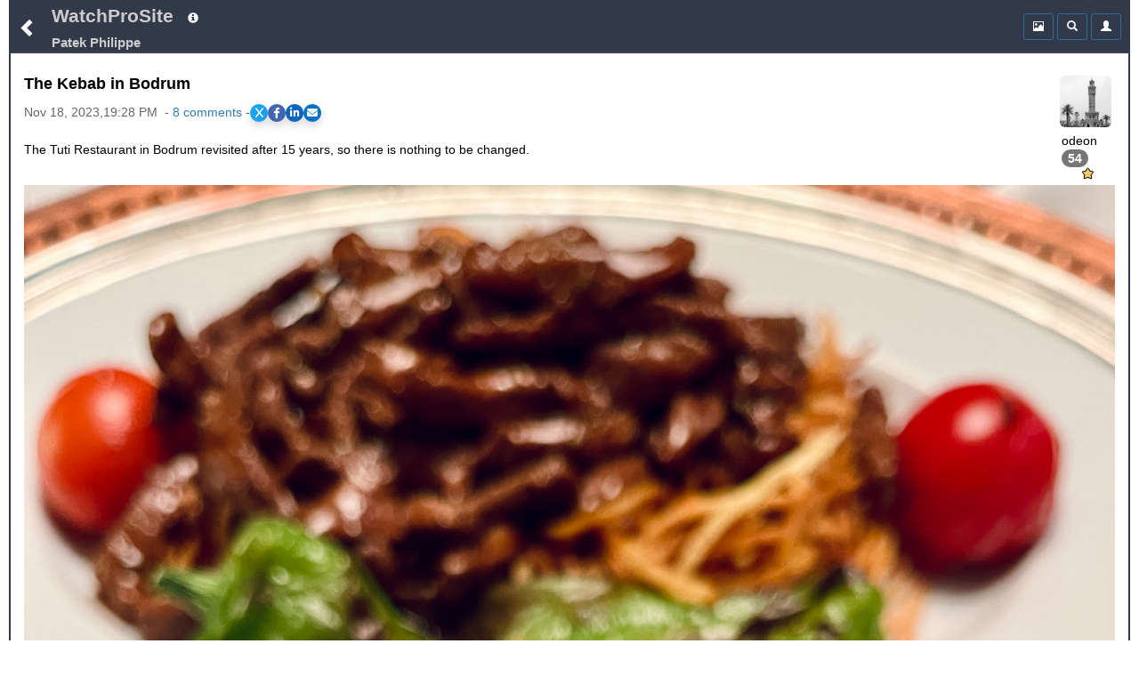

--- FILE ---
content_type: text/html;charset=UTF-8
request_url: https://www.watchprosite.com/patek-philippe/the-kebab-in-bodrum/11.1566956.15455461/
body_size: 9530
content:
<!DOCTYPE HTML> 
<html lang="en" data-c=x> 
<head>
	<link href="https://fonts.googleapis.com/icon?family=Material+Icons" rel="stylesheet">
	 <meta name="google-site-verification" content="google-site-verification=98VuzL0C9Q0yRv1c9XINVXQdfUSdC7sixaMY3n0mtz4" />
	<meta name="viewport" content="width=device-width, initial-scale=1" />
	 <meta http-equiv="Content-type" content="text/html; charset=utf-8" />
	
	<title>Patek Philippe - The Kebab in Bodrum </title>
<meta name="description" content="Discover the unchanged Tuti Restaurant in Bodrum serving delicious kebabs for 15 years, a must-visit spot for Patek Philippe enthusiasts.">

<meta name="robots" content="index,follow,noodp">
<link rel="canonical" href="https://www.watchprosite.com/patek-philippe/the-kebab-in-bodrum/11.1566956.15455461/">




<meta property="og:site_name" content="WatchProSite - Wristwatch News, Reviews, &amp; Original Reports, Puristspro"/>
<meta property="og:title" content="Patek Philippe - The Kebab in Bodrum "/>
<meta property="og:url" content="https://www.watchprosite.com/patek-philippe/the-kebab-in-bodrum/11.1566956.15455461/" />

<!-- SINGLE og:image tag - remove duplicates -->
<meta property="og:image" content="https://storage.googleapis.com/pubzapuscentral/watchprosite/foodwine/194/scaled/foodwine_7705516.jpg" />


<meta property="og:type" content="article"/>
<meta property="og:description" content="Watchprosite - Discover the unchanged Tuti Restaurant in Bodrum serving delicious kebabs for 15 years, a must-visit spot for Patek Philippe enthusiasts." />

<meta property="article:published_time" content="2023-11-18T19:28:18"/>
<meta property="article:datePublished" content="2023-11-18T19:28:18"/>
<meta property="article:author" content="http://facebook.com/PuristsWatchprosite/" />
<meta property="article:publisher" content="PuristsWatchprosite"/>
<meta property="article:section" content="PuristSPro" />

<meta name="ptime" content="2023-11-18T19:28:18" />
<meta name="utime" content="2023-11-18T19:28:18" />

<meta name="twitter:card" content="summary_large_image"/>
<meta name="twitter:site" content="@PuristSPro"/>
<meta name="twitter:creator" content="@PuristSPro"/>
<meta name="twitter:title" content="Patek Philippe - The Kebab in Bodrum " />


<!-- FIXED: Removed trailing space -->
<meta name="twitter:url" content="https://www.watchprosite.com/patek-philippe/the-kebab-in-bodrum/11.1566956.15455461/" />

<meta name="twitter:description" content="Discover the unchanged Tuti Restaurant in Bodrum serving delicious kebabs for 15 years, a must-visit spot for Patek Philippe enthusiasts." />

<!-- Ensure only one twitter:image tag -->
<meta name="twitter:image" content="https://storage.googleapis.com/pubzapuscentral/watchprosite/foodwine/194/scaled/foodwine_7705516.jpg"  />


	<base href="/">
	<link rel="stylesheet" href="/bootstrap/css/bootstrap.min.css">
	<link rel="stylesheet" type="text/css" href="/?page=wf.css&amp;v=1.98.114&amp;bLoB_contenttype=text/css">
  	<script src="/javascript/jquery.min.js" onerror="alert('error loading https://www.watchprosite.com/javascript/jquery.min.js')"></script>
  	<script src="https://netdna.bootstrapcdn.com/twitter-bootstrap/2.0.4/js/bootstrap-dropdown.js" async ></script>
  	<script src="https://netdna.bootstrapcdn.com/twitter-bootstrap/2.0.4/js/bootstrap-modal.js" async ></script>

<script type="text/javascript" src="/?page=wf.imageLoader.lite.js&v=2.5&bLoB_contenttype=text/javascript" defer ></script>
<script type="text/javascript" src="/?page=wf.imageLoader.lite.form.js&v=0.98.9.1&bLoB_contenttype=text/javascript"></script>
<link rel="stylesheet" type="text/css" href="/?page=wf.imageLoader.lite.css&v=0.98.7&bLoB_contenttype=text/css">
  	

<meta name="google-site-verification" content="Xks5UteKrv-X7_ee-DuTUaBdiH88O07jCdPS5Pmv8j8" />


<!-- Google tag (gtag.js) -->
<script async src="https://www.googletagmanager.com/gtag/js?id=G-7J5L24MHXZ"></script>
<script>
  window.dataLayer = window.dataLayer || [];
  function gtag(){dataLayer.push(arguments);}
  gtag('js', new Date());

  gtag('config', 'G-7J5L24MHXZ');
</script>

<!-- Google tag (gtag.js) -->
<script async src="https://www.googletagmanager.com/gtag/js?id=G-7J5L24MHXZ"></script>
<script>
  window.dataLayer = window.dataLayer || [];
  function gtag(){dataLayer.push(arguments);}
  gtag('js', new Date());
  gtag('config', 'G-7J5L24MHXZ'); // Replace with your GA4 Measurement ID
</script>




</head>

<body>



	<div class="container-fluid"><div class="topMenu"><div class="leftComponents"><button type="button" class="backButton btn btn-primary btn-sm"  aria-expanded="false" onclick="goBack();">
            <span  id="menuToggle" class="glyphicon glyphicon-chevron-left" aria-hidden="true"></span>
          </button></div>
<div  class="topMenuTitle"><!--googleoff: snippet-->
<a id="topMenuHome" href="https://www.watchprosite.com/">WatchProSite</a>
	<button type="button" class="btw btn-primary btn-sm dropdown-toggle topMenuButton" data-toggle="dropdown"  aria-expanded="false" style="border:0px;">
         	<span class="glyphicon glyphicon-info-sign " aria-hidden="true" ></span>
         </button>
	<ul class="dropdown-menu dropdown-menu-left" role="menu">
		<li role="presentation"><a href="/page-wf.info/info-about/" rel="nofollow">About us</a></li>
		<li role="presentation"><a href="/page-wf.info/info-team/"  rel="nofollow">Moderator Team</a></li>
		<li role="presentation"><a href="/page-wf.info/info-conduct/"  rel="nofollow">Terms of conduct</a></li>
                <li role="presentation"><a href="/page-wf.info/info-privacy.policy/"  rel="nofollow">Privacy Policy</a></li>

		<li role="presentation"><a href="/page-wf.info/info-contact/"  rel="nofollow">Contact us</a></li>
		<li class="divider"></li>
		<li role="presentation"><a href="/page-wf.info/info-advertise/"  rel="nofollow">Sponsorship/Advertising</a></li>
	</ul>

 <br><a id="topMenuForum" href="/patek-philippe/11/"><h1 class="subtitle">Patek Philippe
</h1>
</a>
<!--googleon: snippet-->
</div>   

<!--googleoff: all-->
      <div class="account">

<div class="btn-group" style="width:34px;">
 

	</div>

        <div class="btn-group">
          <button type="button" class="btn btn-primary btn-sm topMenuButton" aria-expanded="false" onclick="location.href='/?page=wf.forumpost&amp;img=img&amp;fi=11&amp;pi=15455461&amp;ti=1566956&amp;pzt=';">
            <span class="glyphicon glyphicon glyphicon-picture" aria-hidden="true"></span>
          </button>
        </div>

        <div class="btn-group">
          <button type="button" class="btn btn-primary btn-sm dropdown-toggle topMenuButton" data-toggle="dropdown"  aria-expanded="false">
            <span class="glyphicon glyphicon-search" aria-hidden="true"></span>
          </button>
          <ul id=searchDropDown class="dropdown-menu dropdown-menu-right" role="menu">
	   <form class="xform-inline" method="get" action="/">
	    <li>
		<div class="xform-group" xstyle="margin-left:5px; ">
			<span class=""><input type=checkbox name=searchAll > Search all forums &nbsp;<br>
<input type=checkbox name=threads > Only threads<br>
<input type=checkbox name=image > With images</span>

		</div>
	    </li>
            <li>
              <div class="xform-group" xstyle="margin-left:5px;">
                <input type=hidden name=page value="wf">
                <input type=hidden name=forumid value="11">
                <input type=hidden name=show value="">
                <input type=hidden name=qf value="ft">
                <input type="text" class="form-control" id="exampleInputName2" name="ft" value="" placeholder="Search text" style="">
              </div>
              <button type="submit" class="btn btn-default" xstyle="float:right;margin-right:5px;"><span class="glyphicon glyphicon-search" aria-hidden="true"></span></button>

            </li>
</form>
          </ul>
              


        </div>



        <div class="btn-group">

                     <button type="button" class="btn btn-primary btn-sm dropdown-toggle topMenuButton"  aria-expanded="false" onclick="location.href='/page-wf.account/'">
             <span id="accountNotify" class="glyphicon glyphicon-user" aria-hidden="true"></span>
          </button>  

        </div>

        <script type="text/javascript">
           $("#searchDropDown").click(function(e) {
              e.stopPropagation();
            });
         </script>

      </div>

     <!--googleon: all-->
   </div>
<div id=modalContainer></div>

<div id="forumPostPage" class="page forumPostPage  closed">

 









<div id="forumPostContent" >
<div class="avatar dropdown">
<div class="dropdown-toggle" data-toggle="dropdown" aria-expanded="false" role="listbox"><span id=postAvatar class="avatar"><img src="https://storage.googleapis.com/pubzapuscentral/watchprosite/home/133/square_thumbnail/home_7622946.jpg" alt="Avatar"  class="img-rounded"></span><br>
<span>odeon</span><br>
<span class="badge" style="color:white !important;">54</span><br>
<img src=https://storage.googleapis.com/pubzapuscentral/watchprosite/images/star/star1.gif alt="1*">
<!tag blob="forumpost.visitstar">
<!tag blob="wf.user.rank">

</div>
<ul class="dropdown-menu dropdown-menu-right" role="menu">
  <li role="presentation"> <a href="#" onclick="ajaxPage('/page-wf.user.profile/i-403901/', ajaxModalShow);return false;"  rel="nofollow">Show profile</a></li>
  <li role="presentation"><a href="/page-wf/q-myposts/i-403901/"  rel="nofollow">Show other posts</a></li>
  <li role="presentation" hidden> <a href="#" onclick="ajaxPageUsingPost('page=wf.user.pm&i=403901', ajaxModalShow);return false;"  rel="nofollow">Send PM</a></li>
</ul>
</div>

<p>

<script>
    // Function to scroll to a specific section
    function scrollToSection(sectionId) {
        const section = document.getElementById(sectionId);
        section.scrollIntoView({
            behavior: 'smooth',
            block: 'start'
        });
    }
</script>
<h2 class="title" >The Kebab in Bodrum</h2>
<div class="share-container"><div class="timestamp" >Nov 18, 2023,19:28 PM &nbsp;-&nbsp;<a href="#" onclick="scrollToSection('responses'); return false;">8&nbsp;comments</a> - </div><link rel="stylesheet" href="https://cdnjs.cloudflare.com/ajax/libs/font-awesome/6.0.0-beta3/css/all.min.css">
<style>
.share-container {
    display: flex;
    gap: 10px; /* Adjust the space between the share buttons and the other div */
    align-items: center; /* Vertically align both divs */
}

    /* General Styling for the share buttons */
    .share-buttons {
        display: flex;
        gap: 15px;
        #justify-content: center;
        #margin-top: 20px;
    }

    .share-buttons a {
        display: flex;
        align-items: center;
        justify-content: center;
        width: 20px;
        height: 20px;
        color: white;
        font-size: 12px;
        border-radius: 50%;
        transition: background-color 0.3s ease, transform 0.2s ease;
    }

    /* Styling for each platform */
    .share-x { background-color: #1DA1F2; }        /* X (formerly Twitter) */
    .share-facebook { background-color: #4267B2; } /* Facebook */
    .share-linkedin { background-color: #0A66C2; } /* LinkedIn */
    .share-email { background-color: #0072C6; }     /* Email */

    /* Hover effect to make the buttons more interactive */
    .share-buttons a:hover {
        transform: scale(1.1);
        filter: brightness(1.2);
    }

    /* Optional shadow for the buttons */
    .share-buttons a {
        box-shadow: 0 5px 10px rgba(0, 0, 0, 0.15);
    }
</style>

<div class="share-buttons">
    <!-- X (Twitter) Share Button -->
    <a href="#" id="share-x" class="share-x" target="_blank" aria-label="Share on X">
        <i class="fab fa-x-twitter">X</i>
    </a>

    <!-- Facebook Share Button -->
    <a href="#" id="share-facebook" class="share-facebook" target="_blank" aria-label="Share on Facebook">
        <i class="fab fa-facebook-f"></i>
    </a>

    <!-- LinkedIn Share Button -->
    <a href="#" id="share-linkedin" class="share-linkedin" target="_blank" aria-label="Share on LinkedIn">
        <i class="fab fa-linkedin-in"></i>
    </a>

    <!-- Email Share Button -->
    <a href="#" id="share-email" class="share-email" aria-label="Share via Email">
        <i class="fas fa-envelope"></i>
    </a>
</div>

<script>
    // Function to get clean URL without /0/ and ensure proper formatting
    function getCleanShareUrl() {
        var currentUrl = window.location.href;
        
        // Remove trailing /0/ for social sharing to ensure proper meta tags
        var cleanUrl = currentUrl.replace(/\/0\/$/, '/');
        
        // Ensure we have a properly formatted URL
        return cleanUrl.replace(/\/$/, ''); // Remove any trailing slash
    }

    // Capture share data
    var cleanUrl = getCleanShareUrl();
    var pageUrl = encodeURIComponent(cleanUrl);
    var pageTitle = encodeURIComponent(document.title);

    // Update the href for each social media platform dynamically
    document.getElementById('share-x').href = "https://x.com/intent/tweet?url=" + pageUrl + "&text=" + pageTitle;
    document.getElementById('share-facebook').href = "https://www.facebook.com/sharer/sharer.php?u=" + pageUrl;
    document.getElementById('share-linkedin').href = "https://www.linkedin.com/sharing/share-offsite/?url=" + pageUrl;

    // Email sharing with dynamic subject and body
    document.getElementById('share-email').addEventListener('click', function(event) {
        event.preventDefault();
        var subject = "Check this out: " + document.title;
        var body = "I thought you might find this interesting: " + cleanUrl;
        window.location.href = "mailto:?subject=" + encodeURIComponent(subject) + "&body=" + encodeURIComponent(body);
    });

    // Optional: Add click handlers to force new window for all social buttons
    document.querySelectorAll('.share-buttons a[target="_blank"]').forEach(function(link) {
        link.addEventListener('click', function(e) {
            // Let the default target="_blank" behavior handle opening
            // This ensures proper popup blocking avoidance
        });
    });
</script></div>&nbsp;


<a href="/?show=forumpostf&amp;fi=11&amp;pi=15455461&amp;ti=1566956&amp;s=0"></a>






<p style="font-size:16px;">

The Tuti Restaurant in Bodrum revisited after 15 years, so there is nothing to be changed.<div><br><img src="https://storage.googleapis.com/pubzapuscentral/watchprosite/foodwine/194/raw/foodwine_7705516.jpg"><br><br>
 
</div>  

<p>



<div style="clear:both; padding-bottom: 0.25em;"></div>
<p>
</p>

<div style="clear:both; padding-bottom: 0.0em;"></div>





<div style="text-align:left;">

 



&nbsp;

<a href='https://www.watchprosite.com/page-wf.account/' rel='nofollow'>login to reply</a>


 
</div>



<div style="clear: both;padding-bottom:2px;"></div>
</div>
<script type="application/ld+json">
{
  "@context": "https://schema.org",
  "@type": "Article",
  "mainEntityOfPage": {
    "@type": "WebPage",
    "@id": "https://www.watchprosite.com/patek-philippe/the-kebab-in-bodrum/11.1566956.15455461/"
  },
  "headline": "The Kebab in Bodrum",
  "image": {
    "@type": "ImageObject",
    "url": "https://storage.googleapis.com/pubzapuscentral/watchprosite/foodwine/194/raw/foodwine_7705516.jpg",
    "height": 2048,
    "width": 1535
  },
  "datePublished": "2024-10-16T04:05:56Z",
  "dateModified": "2024-10-16T04:05:56Z",
  "author": {
    "@type": "Person",
    "name": "odeon"
  },
   "publisher": {
    "@type": "Organization",
    "name": "watchProSite",
    "logo": {
      "@type": "ImageObject",
      "url": "https://storage.googleapis.com/pubzapuscentral/watchprosite/images/puristSpro.jpg",
      "width": 174,
      "height": 50
    }
  },
  "description": "Discover the unchanged Tuti Restaurant in Bodrum serving delicious kebabs for 15 years, a must-visit spot for Patek Philippe enthusiasts.",
  "keywords": ""


}
</script>

<style>
.related-content-wrapper {
    background-color: #f8f9fa !important;
    padding: 12px; /* Add some padding */
    border-radius: 6px; /* Rounded corners for a smoother look */
    margin-top: 15px; /* Space above the section */
}

.related-content-header {
    display: flex;
    justify-content: space-between; /* Space out the items */
    align-items: center; /* Vertically center the items */
    margin-bottom: 8px; /* Space between header and content */
}

.related-content-title {
    font-size: 12pt; /* Slightly smaller font */
    font-weight: normal; /* Normal weight to keep it subtle */
    color: #666; /* Lighter grey color */
}

.related-content {
    display: flex;
    flex-wrap: wrap; /* Allow wrapping to multiple lines */
    align-items: center; /* Align items vertically in the center */
    max-height: 40px; /* Limit to one line initially */
    overflow: hidden;
    transition: max-height 0.3s ease; 
    position: relative;
    padding-right: 20px; 
    text-align: left; 
}

.related-content.expanded {
    max-height: none;
}

.related-item {
    background-color: #6c757d;
    color: white;
    padding: 4px 8px;
    border-radius: 3px;
    font-size: 11pt;
    margin: 5px;
    line-height: 1.4;
    text-decoration: none;
    white-space: nowrap; 
    cursor: pointer;
}

.dropdown-icon {
    cursor: pointer;
    font-size: 16px; /* Larger font size for better visibility */
    color: #007aff; 
    background-color: #f0f0f0; /* Light background */
    padding: 2.5px; /* Increased padding for touch targets */
    border-radius: 50%; /* Circular shape */
    box-shadow: 0 2px 4px rgba(0, 0, 0, 0.2); /* Optional shadow */
    transition: background-color 0.3s ease, transform 0.3s ease;
    z-index: 10;
}
.dropdown-icon i {
   position: relative;
    top: 3px; /* Adjust this value as needed to move the icon down */

}
.dropdown-icon:hover {
    background-color: #e0e0e0; /* Slightly darker on hover */
    transform: scale(1.1); /* Small scale effect */
}
</style>




&nbsp;
<div  id="responses" class="related-content-wrapper">
    <div class="related-content-header">
        <div class="related-content-title">8 Comments
 <a href="/page-wf.forumpost/fi-11/ti-1566956/dv-true/wf.responses.open_bLoB_s-0/">view entire thread</a>&nbsp;

</div>
   </div>

<!-- moved to collection.js.real -->
<!--googleoff: snippet-->




<p><div class="response" style="margin-left: -5px;" hidden>
 <div class="responseAvatar dropdown"> <div class="dropdown-toggle" data-toggle="dropdown" aria-expanded="false" role="listbox"><img src="https://storage.googleapis.com/pubzapuscentral/watchprosite/home/133/square_thumbnail/home_7622946.jpg" alt="Avatar"    class="img-rounded"></div>
<ul class="dropdown-menu dropdown-menu-left" role="menu">
  <li role="presentation"> <a href="#" onclick="ajaxPage('/page-wf.user.profile/i-403901/', ajaxModalShow);return false;" rel="nofollow">Show profile</a></li>
  <li role="presentation"><a href="/page-wf/q-myposts/i-403901/" rel="nofollow">Show other posts</a></li>
  <li role="presentation" hidden> <a href="#" onclick="ajaxPageUsingPost('page=wf.user.pm&amp;i=403901', ajaxModalShow);return false;" rel="nofollow">Send PM</a></li>
</ul>
</div>
<div class="responseRest" >
    <div>

<a id="gt_15455461" href="/patek-philippe/the-kebab-in-bodrum/11.1566956.15455461/" style="background-color:lightgrey;" onclick="ajaxPage('https://www.watchprosite.com/page-wf.textOnly/postId-15455461/ti-1566956/',this.parentElement.getElementsByClassName('responseText')[0],'pageRequest','gt_15455461');return false;"><h3 class="responseTitle">The Kebab in Bodrum</h3>&nbsp;


<div class="timestamp"><span class='glyphicon glyphicon-asterisk'></span>By:&nbsp;odeon&nbsp;:&nbsp;November 18th, 2023-19:28</div></a><div class="responseText" onClick="ajaxPage('https://www.watchprosite.com/page-wf.textOnly/postId-15455461/ti-1566956/',this);">The Tuti Restaurant in Bodrum revisited after 15 years, so there is nothing to be changed. ...&nbsp;<span class='glyphicon glyphicon-file' style='font-family: Glyphicons Halflings!important;color: rgb(128, 128, 128)!important;' aria-hidden='true'></span>&nbsp;<span class='glyphicon glyphicon-camera' style='font-family: Glyphicons Halflings!important;color: rgb(128, 128, 128)!important;' aria-hidden='true'></span>
   </div>
   <div>

<a href='/page-wf.account/' rel='nofollow'>login to reply</a>



</div>
   
  </div>
 </div>
</div><div class="response" style="margin-left: 0px;" >
 <div class="responseAvatar dropdown"> <div class="dropdown-toggle" data-toggle="dropdown" aria-expanded="false" role="listbox"><img src="https://storage.googleapis.com/pubzapuscentral/watchprosite/home/339/square_thumbnail/home_7575746.jpg" alt="Avatar"    class="img-rounded"></div>
<ul class="dropdown-menu dropdown-menu-left" role="menu">
  <li role="presentation"> <a href="#" onclick="ajaxPage('/page-wf.user.profile/i-402811/', ajaxModalShow);return false;" rel="nofollow">Show profile</a></li>
  <li role="presentation"><a href="/page-wf/q-myposts/i-402811/" rel="nofollow">Show other posts</a></li>
  <li role="presentation" hidden> <a href="#" onclick="ajaxPageUsingPost('page=wf.user.pm&amp;i=402811', ajaxModalShow);return false;" rel="nofollow">Send PM</a></li>
</ul>
</div>
<div class="responseRest" >
    <div>

<a id="gt_15455491" href="/patek-philippe/as-nothing-has-to-be-changed-on-this-annual-calendar-/11.1566956.15455491/" style="" onclick="ajaxPage('https://www.watchprosite.com/page-wf.textOnly/postId-15455491/ti-1566956/',this.parentElement.getElementsByClassName('responseText')[0],'pageRequest','gt_15455491');return false;"><h3 class="responseTitle">As nothing has to be changed on this Annual Calendar.</h3>&nbsp;


<div class="timestamp"><span class='glyphicon glyphicon-asterisk'></span>By:&nbsp;hora12reborn&nbsp;:&nbsp;November 18th, 2023-19:36</div></a><div class="responseText" onClick="ajaxPage('https://www.watchprosite.com/page-wf.textOnly/postId-15455491/ti-1566956/',this);"> 
   </div>
   <div>

<a href='/page-wf.account/' rel='nofollow'>login to reply</a>



</div>
   
  </div>
 </div>
</div><div class="response" style="margin-left: 0px;" >
 <div class="responseAvatar dropdown"> <div class="dropdown-toggle" data-toggle="dropdown" aria-expanded="false" role="listbox"><img src="https://storage.googleapis.com/pubzapuscentral/watchprosite/home/174/square_thumbnail/home_6265566.jpg" alt="Avatar"    class="img-rounded"></div>
<ul class="dropdown-menu dropdown-menu-left" role="menu">
  <li role="presentation"> <a href="#" onclick="ajaxPage('/page-wf.user.profile/i-378836/', ajaxModalShow);return false;" rel="nofollow">Show profile</a></li>
  <li role="presentation"><a href="/page-wf/q-myposts/i-378836/" rel="nofollow">Show other posts</a></li>
  <li role="presentation" hidden> <a href="#" onclick="ajaxPageUsingPost('page=wf.user.pm&amp;i=378836', ajaxModalShow);return false;" rel="nofollow">Send PM</a></li>
</ul>
</div>
<div class="responseRest" >
    <div>

<a id="gt_15455511" href="/patek-philippe/is-this-the-finest-patek-maybe-looks-so-nice-/11.1566956.15455511/" style="" onclick="ajaxPage('https://www.watchprosite.com/page-wf.textOnly/postId-15455511/ti-1566956/',this.parentElement.getElementsByClassName('responseText')[0],'pageRequest','gt_15455511');return false;"><h3 class="responseTitle">Is this the finest Patek? Maybe! Looks so nice!</h3>&nbsp;


<div class="timestamp"><span class='glyphicon glyphicon-asterisk'></span>By:&nbsp;Reuven Malter&nbsp;:&nbsp;November 18th, 2023-19:38</div></a><div class="responseText" onClick="ajaxPage('https://www.watchprosite.com/page-wf.textOnly/postId-15455511/ti-1566956/',this);"> 
   </div>
   <div>

<a href='/page-wf.account/' rel='nofollow'>login to reply</a>



</div>
   
  </div>
 </div>
</div><div class="response" style="margin-left: 0px;" >
 <div class="responseAvatar dropdown"> <div class="dropdown-toggle" data-toggle="dropdown" aria-expanded="false" role="listbox"><img src="https://storage.googleapis.com/pubzapuscentral/watchprosite/home/125/square_thumbnail/home_5556416.jpg" alt="Avatar"    class="img-rounded"></div>
<ul class="dropdown-menu dropdown-menu-left" role="menu">
  <li role="presentation"> <a href="#" onclick="ajaxPage('/page-wf.user.profile/i-158851/', ajaxModalShow);return false;" rel="nofollow">Show profile</a></li>
  <li role="presentation"><a href="/page-wf/q-myposts/i-158851/" rel="nofollow">Show other posts</a></li>
  <li role="presentation" hidden> <a href="#" onclick="ajaxPageUsingPost('page=wf.user.pm&amp;i=158851', ajaxModalShow);return false;" rel="nofollow">Send PM</a></li>
</ul>
</div>
<div class="responseRest" >
    <div>

<a id="gt_15455641" href="/patek-philippe/a-true-classic-enjoy-the-food--/11.1566956.15455641/" style="" onclick="ajaxPage('https://www.watchprosite.com/page-wf.textOnly/postId-15455641/ti-1566956/',this.parentElement.getElementsByClassName('responseText')[0],'pageRequest','gt_15455641');return false;"><h3 class="responseTitle">A true classic, enjoy the food! 🤤</h3>&nbsp;


<div class="timestamp"><span class='glyphicon glyphicon-asterisk'></span>By:&nbsp;1WatchMan&nbsp;:&nbsp;November 18th, 2023-20:22</div></a><div class="responseText" onClick="ajaxPage('https://www.watchprosite.com/page-wf.textOnly/postId-15455641/ti-1566956/',this);"> 
   </div>
   <div>

<a href='/page-wf.account/' rel='nofollow'>login to reply</a>



</div>
   
  </div>
 </div>
</div><div class="response" style="margin-left: 0px;" >
 <div class="responseAvatar dropdown"> <div class="dropdown-toggle" data-toggle="dropdown" aria-expanded="false" role="listbox"><img src="https://storage.googleapis.com/pubzapuscentral/watchprosite/home/422/square_thumbnail/home_6435656.jpg" alt="Avatar"    class="img-rounded"></div>
<ul class="dropdown-menu dropdown-menu-left" role="menu">
  <li role="presentation"> <a href="#" onclick="ajaxPage('/page-wf.user.profile/i-278668/', ajaxModalShow);return false;" rel="nofollow">Show profile</a></li>
  <li role="presentation"><a href="/page-wf/q-myposts/i-278668/" rel="nofollow">Show other posts</a></li>
  <li role="presentation" hidden> <a href="#" onclick="ajaxPageUsingPost('page=wf.user.pm&amp;i=278668', ajaxModalShow);return false;" rel="nofollow">Send PM</a></li>
</ul>
</div>
<div class="responseRest" >
    <div>

<a id="gt_15455716" href="/patek-philippe/lovely-5146j-/11.1566956.15455716/" style="" onclick="ajaxPage('https://www.watchprosite.com/page-wf.textOnly/postId-15455716/ti-1566956/',this.parentElement.getElementsByClassName('responseText')[0],'pageRequest','gt_15455716');return false;"><h3 class="responseTitle">Lovely 5146j!</h3>&nbsp;


<div class="timestamp"><span class='glyphicon glyphicon-asterisk'></span>By:&nbsp;TeutonicCarFan&nbsp;:&nbsp;November 18th, 2023-20:46</div></a><div class="responseText" onClick="ajaxPage('https://www.watchprosite.com/page-wf.textOnly/postId-15455716/ti-1566956/',this);"> 
   </div>
   <div>

<a href='/page-wf.account/' rel='nofollow'>login to reply</a>



</div>
   
  </div>
 </div>
</div><div class="response" style="margin-left: 0px;" >
 <div class="responseAvatar dropdown"> <div class="dropdown-toggle" data-toggle="dropdown" aria-expanded="false" role="listbox"><img src="https://storage.googleapis.com/pubzapuscentral/watchprosite/helpdesk/392/square_thumbnail/helpdesk_8334311.jpg" alt="Avatar"    class="img-rounded"></div>
<ul class="dropdown-menu dropdown-menu-left" role="menu">
  <li role="presentation"> <a href="#" onclick="ajaxPage('/page-wf.user.profile/i-252291/', ajaxModalShow);return false;" rel="nofollow">Show profile</a></li>
  <li role="presentation"><a href="/page-wf/q-myposts/i-252291/" rel="nofollow">Show other posts</a></li>
  <li role="presentation" hidden> <a href="#" onclick="ajaxPageUsingPost('page=wf.user.pm&amp;i=252291', ajaxModalShow);return false;" rel="nofollow">Send PM</a></li>
</ul>
</div>
<div class="responseRest" >
    <div>

<a id="gt_15457696" href="/patek-philippe/for-some-reason-i-always-liked-the-5146-but-never-bought-it-/11.1566956.15457696/" style="" onclick="ajaxPage('https://www.watchprosite.com/page-wf.textOnly/postId-15457696/ti-1566956/',this.parentElement.getElementsByClassName('responseText')[0],'pageRequest','gt_15457696');return false;"><h3 class="responseTitle">For some reason I always liked the 5146, but never bought it;)</h3>&nbsp;


<div class="timestamp"><span class='glyphicon glyphicon-asterisk'></span>By:&nbsp;ZSHSZ&nbsp;:&nbsp;November 19th, 2023-16:22</div></a><div class="responseText" onClick="ajaxPage('https://www.watchprosite.com/page-wf.textOnly/postId-15457696/ti-1566956/',this);">I think it’s a classic, but the Kebab is not shabby either!🥂 
   </div>
   <div>

<a href='/page-wf.account/' rel='nofollow'>login to reply</a>



</div>
   
  </div>
 </div>
</div><div class="response" style="margin-left: 0px;" >
 <div class="responseAvatar dropdown"> <div class="dropdown-toggle" data-toggle="dropdown" aria-expanded="false" role="listbox"><img src="https://storage.googleapis.com/pubzapuscentral/watchprosite/home/404/square_thumbnail/home_8045541.jpg" alt="Avatar"    class="img-rounded"></div>
<ul class="dropdown-menu dropdown-menu-left" role="menu">
  <li role="presentation"> <a href="#" onclick="ajaxPage('/page-wf.user.profile/i-2422/', ajaxModalShow);return false;" rel="nofollow">Show profile</a></li>
  <li role="presentation"><a href="/page-wf/q-myposts/i-2422/" rel="nofollow">Show other posts</a></li>
  <li role="presentation" hidden> <a href="#" onclick="ajaxPageUsingPost('page=wf.user.pm&amp;i=2422', ajaxModalShow);return false;" rel="nofollow">Send PM</a></li>
</ul>
</div>
<div class="responseRest" >
    <div>

<a id="gt_15458251" href="/patek-philippe/yummy--/11.1566956.15458251/" style="" onclick="ajaxPage('https://www.watchprosite.com/page-wf.textOnly/postId-15458251/ti-1566956/',this.parentElement.getElementsByClassName('responseText')[0],'pageRequest','gt_15458251');return false;"><h3 class="responseTitle">Yummy! ;)</h3>&nbsp;


<div class="timestamp"><span class='glyphicon glyphicon-asterisk'></span>By:&nbsp;amanico&nbsp;:&nbsp;November 19th, 2023-18:34</div></a><div class="responseText" onClick="ajaxPage('https://www.watchprosite.com/page-wf.textOnly/postId-15458251/ti-1566956/',this);"> 
   </div>
   <div>

<a href='/page-wf.account/' rel='nofollow'>login to reply</a>



</div>
   
  </div>
 </div>
</div><div class="response" style="margin-left: 0px;" >
 <div class="responseAvatar dropdown"> <div class="dropdown-toggle" data-toggle="dropdown" aria-expanded="false" role="listbox"><span class="glyphicon glyphicon-user"></span> </div>
<ul class="dropdown-menu dropdown-menu-left" role="menu">
  <li role="presentation"> <a href="#" onclick="ajaxPage('/page-wf.user.profile/i-254478/', ajaxModalShow);return false;" rel="nofollow">Show profile</a></li>
  <li role="presentation"><a href="/page-wf/q-myposts/i-254478/" rel="nofollow">Show other posts</a></li>
  <li role="presentation" hidden> <a href="#" onclick="ajaxPageUsingPost('page=wf.user.pm&amp;i=254478', ajaxModalShow);return false;" rel="nofollow">Send PM</a></li>
</ul>
</div>
<div class="responseRest" >
    <div>

<a id="gt_15459176" href="/patek-philippe/coincidence--/11.1566956.15459176/" style="" onclick="ajaxPage('https://www.watchprosite.com/page-wf.textOnly/postId-15459176/ti-1566956/',this.parentElement.getElementsByClassName('responseText')[0],'pageRequest','gt_15459176');return false;"><h3 class="responseTitle">Coincidence …..</h3>&nbsp;


<div class="timestamp"><span class='glyphicon glyphicon-asterisk'></span>By:&nbsp;Rock1&nbsp;:&nbsp;November 20th, 2023-03:23</div></a><div class="responseText" onClick="ajaxPage('https://www.watchprosite.com/page-wf.textOnly/postId-15459176/ti-1566956/',this);">Mine seeing some Sunday afternoon wrist time after too long of a break. ...&nbsp;<span class='glyphicon glyphicon-file' style='font-family: Glyphicons Halflings!important;color: rgb(128, 128, 128)!important;' aria-hidden='true'></span>&nbsp;<span class='glyphicon glyphicon-camera' style='font-family: Glyphicons Halflings!important;color: rgb(128, 128, 128)!important;' aria-hidden='true'></span>
   </div>
   <div>

<a href='/page-wf.account/' rel='nofollow'>login to reply</a>



</div>
   
  </div>
 </div>
</div><div class="response" style="margin-left: 0px;" >
 <div class="responseAvatar dropdown"> <div class="dropdown-toggle" data-toggle="dropdown" aria-expanded="false" role="listbox"><img src="https://storage.googleapis.com/pubzapuscentral/watchprosite/helpdesk/210/square_thumbnail/helpdesk_5974871.jpg" alt="Avatar"    class="img-rounded"></div>
<ul class="dropdown-menu dropdown-menu-left" role="menu">
  <li role="presentation"> <a href="#" onclick="ajaxPage('/page-wf.user.profile/i-281548/', ajaxModalShow);return false;" rel="nofollow">Show profile</a></li>
  <li role="presentation"><a href="/page-wf/q-myposts/i-281548/" rel="nofollow">Show other posts</a></li>
  <li role="presentation" hidden> <a href="#" onclick="ajaxPageUsingPost('page=wf.user.pm&amp;i=281548', ajaxModalShow);return false;" rel="nofollow">Send PM</a></li>
</ul>
</div>
<div class="responseRest" >
    <div>

<a id="gt_15461321" href="/patek-philippe/delicious-watch-and-meal--what-is/11.1566956.15461321/" style="" onclick="ajaxPage('https://www.watchprosite.com/page-wf.textOnly/postId-15461321/ti-1566956/',this.parentElement.getElementsByClassName('responseText')[0],'pageRequest','gt_15461321');return false;"><h3 class="responseTitle">Delicious watch and meal !  What is</h3>&nbsp;


<div class="timestamp"><span class='glyphicon glyphicon-asterisk'></span>By:&nbsp;GLau&nbsp;:&nbsp;November 21st, 2023-14:25</div></a><div class="responseText" onClick="ajaxPage('https://www.watchprosite.com/page-wf.textOnly/postId-15461321/ti-1566956/',this);">the dish ? 
   </div>
   <div>

<a href='/page-wf.account/' rel='nofollow'>login to reply</a>



</div>
   
  </div>
 </div>
</div><br>

<span style="display:inline-block;">

</span>
<span style="display:inline-block;float:right;">

</span>
<br><br>
<script type="text/javascript">

        // Check the URL for the 'scrollTo' parameter
        //const urlParams = new URLSearchParams(window.location.search);
        const sectionToScroll = ''; 
        console.log('sectionToScroll:'+ sectionToScroll)
        if (sectionToScroll) {
            const element = document.getElementById(sectionToScroll);
            if (element) {
                element.scrollIntoView({
                    behavior: 'smooth',
                    block: 'start'
                });
            }
        }

function scrollToUnread(divId){
        
       var x = document.getElementById("forumPostPage").querySelectorAll(".glyphicon-asterisk");  
 	if(x.length>0){
		x[0].scrollIntoView();
window.scrollBy(0,-130)
}
}
if(15455461==0){
	scrollToUnread();
}

      $(".responseText").click(function(e) {
              //e.preventDefault(); 
            });


      $(".responseText a").click(function(e) {
              e.stopPropogation();
            });
</script>

<!--googleon: snippet-->


</div>






</div>



<script  type="text/javascript" src="/?page=wf.jquery.waterfall&amp;version=0.9&amp;bLoB_contenttype=text/javascript" defer></script>



<script  type="text/javascript" src="/?page=wf.ajax.next.real&amp;version=2.1.16-&amp;bLoB_contenttype=text/javascript" defer></script>	
	

	


<div id=imageUploader style="display:none;">
		<div id=imageUploaderPop>
			<div id=imageUploaderHeader>
				<span id=cancelUploadButton class="imgButton" onclick="return ajaxFormPopupCancel();">Cancel</span>
				
						<span id=optionsButton class="imgButton" onclick="return imgOptions(this);">
							<!img src="https://storage.googleapis.com/pubzapuscentral/icons/twg/gear_48.png">
							<span>Options</span>
						</span>




						<div id=imgOptionsForm>
							<div id=imgOptionsFormInner>

								<div>
									<div>
										<input type="checkbox"  onchange="imgSignalWatermark(this.checked);" id="imgWatermark"   />
										Watermark images
									</div>
									<div>
										<input type=text id="imgWaterMarkText" maxlength="100" value=""  placeholder="Watermark text" onkeyup="if(this.value.length>0){document.getElementById('imgWatermark').checked=true;}else{document.getElementById('imgWatermark').checked=false;}" >
									</div>
									<div>
										<select id=imgWaterMarkColor onchange="document.getElementById('imgWaterMarkText').style.color=this.value; return false;">
											<option value="black" >Black
											<option value="white" >White
											<option value="darkred" >Red
											<option value="darkgreen" >Green
											<option value="darkblue" >Blue
											<option value="gray" selected>Gray
											<option value="lightgray" >Light Gray
										</select>
										<canvas id=imgWaterMark width=500 height=50></canvas>
									</div>
								</div>
								
								<div class=imgOptionsRadio>
								<span>Display images as:</span><div>
								 <input type=radio name=imgSize id=imgSizeRaw checked="checked"> large images <br>
								 <input type=radio name=imgSize id=imgSizeScaled > normal images <br>
								 <input type=radio name=imgSize id=imgSizePost > small images <br>
								 <input type=radio name=imgSize id=imgSizeThumb > thumbnail images
								 </div>
								</div>
								
								<div class=imgOptionsRadio>
								<span>Place caption text:</span>
<div> 
  <input type=radio name=imgCaptionPlacement id=imgCaptionAfter checked="checked" > after images<br>
  <input type=radio name=imgCaptionPlacement id=imgCaptionBefore    > before images
</div>
								</div>
								<div>
								<span class="imgButton imgOptionsClose" onclick="return imgOptions(this);">Done</span>
								</div>



							</div>
						</div>

<div id="imgPreviousSearch">
<input type=text id=imageSearchText placeholder="Search your posts">
<button onclick="ajaxPage('/?page=wf.imageSearch.do&ft='+document.getElementById('imageSearchText').value ,'imagePreviousContent');return false;">Search</button>
<span id=doneUploadButton class="imgButton" onclick="return ajaxPreviousPopupCancel();">Done</span>
</div>


				<span id=uploadButton class="imgButton notReadyToSend" onclick="event.stopPropagation();ajaxProccessImages(document.getElementById('MYForm'),'upload','*');return false;">Upload</span>

			</div>
<div id=imagePreviousContent class="imgDragBox dragLeave" onclick="previousImageSelect(event);return false;"></div>
			<div id=imageUploaderContent class="imgDragBox dragLeave" ondrop="filesDragDrop(event);" ondragenter="filesDragEnter(event);" ondragleave="filesDragLeave(event);" ondragover="allowDrop(event);">
				<div id="errorDisplay"></div>
			<!--	<button type=submit value="hide response" onclick="document.getElementById('results').className='results';return false;">hide response</button>
				<button type=submit value="show response" onclick="document.getElementById('results').className='resultsShow';return false;">show response</button> -->


				<form id=MYForm name="baseForm" method="post" action="#" ENCtype="multipart/form-data">

					<input type="file" id=fileControler accept="image/jpeg|image|gif|image/bmp" multiple="multiple" onchange="previewFiles(this)" style="display: none;">

					<input type="hidden" name="forumId" id="forumId" value="543">
					<input type="hidden" name="xxxmessageId" id="xxxmessageId" value="0">
					<input type="hidden" name="imgSi" id="imgSi" value="2">
					<input type="hidden" name="isAdmin" id="isAdmin" value="true">
					 <input type="hidden" name="action" id="action" value="">


					<div id=imgDragBox>

						<div id=uploadPreview>
							<div id=uploadPreviewDescription onclick="document.getElementById('fileControler').click();return false;">
								<span id=imageUploaderTitle>Image Uploader</span>
								<svg class="box__icon" xmlns="http://www.w3.org/2000/svg" width="50" height="43" viewBox="0 0 50 43">
					<path d="M48.4 26.5c-.9 0-1.7.7-1.7 1.7v11.6h-43.3v-11.6c0-.9-.7-1.7-1.7-1.7s-1.7.7-1.7 1.7v13.2c0 .9.7 1.7 1.7 1.7h46.7c.9 0 1.7-.7 1.7-1.7v-13.2c0-1-.7-1.7-1.7-1.7zm-24.5 6.1c.3.3.8.5 1.2.5.4 0 .9-.2 1.2-.5l10-11.6c.7-.7.7-1.7 0-2.4s-1.7-.7-2.4 0l-7.1 8.3v-25.3c0-.9-.7-1.7-1.7-1.7s-1.7.7-1.7 1.7v25.3l-7.1-8.3c-.7-.7-1.7-.7-2.4 0s-.7 1.7 0 2.4l10 11.6z"></path>
					</svg>
								<span id=imageUploaderInstructions>
									Click to pick or<br>drag images here
								</span>

							</div>
						</div>
					</div>
				</form>
				<div id=results class=results></div>
			</div>
		</div>
	</div>

<div id="footer">

<!tag blob=addthis.follow.orig>

<br>

<style>
.footer-support{
  font-size:13px;
}

.footer-support .pp-link{
  margin-left:6px;
  padding:1px 6px;
  border-radius:10px;
  border:1px solid #0070E0;
  color:#0070E0;
  font-weight:600;
  text-decoration:none;
  font-size:12px;
}

.footer-support .pp-link:hover{
  background:#0070E0;
  color:#fff;
}
</style>
<p class="footer-support">
  Support WPS:
  <a class="pp-link"
     href="https://www.paypal.com/donate/?hosted_button_id=LHN33GEWVFPT2">
    PayPal Donate
  </a>
</p>


<div style="font-size:11px;text-align:left;float:left;padding-top:3px;"></div>
<div style="font-size:11px;text-align:left;float:left;padding-top:3px;"></div><br>

<!-- Go to www.addthis.com/dashboard to customize your tools -->
<div class="addthis_responsive_sharing"></div>

<!-- Removed 0ct 2023 Go to www.addthis.com/dashboard to customize your tools -->
<!script type="text/javascript" src="https://s7.addthis.com/js/300/addthis_widget.js#pubid=puristspro" async="async"></script>


<a href="https://www.iubenda.com/privacy-policy/86962216" class="iubenda-white iubenda-embed " title="Privacy Policy">Privacy Policy</a> <script type="text/javascript">(function (w,d) {var loader = function () {var s = d.createElement("script"), tag = d.getElementsByTagName("script")[0]; s.src="https://cdn.iubenda.com/iubenda.js"; tag.parentNode.insertBefore(s,tag);}; if(w.addEventListener){w.addEventListener("load", loader, false);}else if(w.attachEvent){w.attachEvent("onload", loader);}else{w.onload = loader;}})(window, document);</script>


<a href="https://www.iubenda.com/privacy-policy/86962216/cookie-policy" class="iubenda-white iubenda-embed " title="Cookie Policy">Cookie Policy</a> <script type="text/javascript">(function (w,d) {var loader = function () {var s = d.createElement("script"), tag = d.getElementsByTagName("script")[0]; s.src="https://cdn.iubenda.com/iubenda.js"; tag.parentNode.insertBefore(s,tag);}; if(w.addEventListener){w.addEventListener("load", loader, false);}else if(w.attachEvent){w.attachEvent("onload", loader);}else{w.onload = loader;}})(window, document);</script>

<!script type="text/javascript" src="//embeds.iubenda.com/widgets/881edb1f-6db6-11ee-8bfc-5ad8d8c564c0.js"></script>
<p></p>
<p></p>
</div>
</div>
</body>
</html> 





--- FILE ---
content_type: text/javascript;charset=UTF-8
request_url: https://www.watchprosite.com/?page=wf.imageLoader.lite.js&v=2.5&bLoB_contenttype=text/javascript
body_size: 11188
content:
/* load preview images and transitory canvases */
//var GLOBAL_SERVERPATH="http://localhost:8080";
//var GLOBAL_SERVERPATH = "https://v11-1-dot-pubzapimages.appspot.com";

var GLOBAL_SERVERPATH = "https://pubzapimages.appspot.com";


var GLOBAL_dragStartId; // gets around a chrome bug - where you cannot use the
						// dataTransfer
var FILE_THREADS = 4;
//var MAX_WIDTH = 1280;
//var MAX_HEIGHT =1280;
var MAX_WIDTH = 2048;
var MAX_HEIGHT =2048;

var targetForm;
var targetTextArea;
var targetMessageIdDiv;
var targetForumId;
var targetMoniker;
var targetSubmitterId;
var GLOBAL_scrollTop;
var GLOBAL_imgForm = "MYForm";
var GLOBAL_watermarkRequired = 0;
var GLOBAL_AJAX=null;
var GLOBAL_imagesToLoad=0;
var GLOBAL_imagesLoaded=0;
var ajaxFormPopupCallback;

  // 1. Detection with test image
  var BROWSER_AUTO_ROTATES = true; // Default modern

  (function detectAutoRotate() {
      var testImage = '[data-uri]';

      var img = new Image();
      img.onload = function() {
          BROWSER_AUTO_ROTATES = (img.width === 1 && img.height === 2);
          console.log("Auto-rotate supported:", BROWSER_AUTO_ROTATES);
      };
      img.onerror = function() {
          BROWSER_AUTO_ROTATES = true;
      };
      img.src = testImage;
  })();


/*
 * target form needs to have a messageId field and forumId/FI field and a
 * textArea
 */

function ajaxPreviousPopup() {

	var userForm = arguments[0];

	if (arguments.length>1)
		ajaxFormPopupCallback = arguments[1];

	targetForm = userForm; 

	// extract the stuff we are interested in:
	var elements = targetForm.getElementsByTagName('textarea');
	if (elements.length > 0) {
		targetTextArea = elements[0];
	}
	elements = targetForm.getElementsByTagName('input');
	for (i = 0; i < elements.length; i++) {
		if (elements[i].name.match(/fi|forumid|forumId/)) {
			targetForumId = elements[i].value;
		}
		if (elements[i].name.match(/messageId/)) {
			targetMessageIdDiv = elements[i];
		}
		if (elements[i].name.match(/submitterId/)) {
			targetSubmitterId = elements[i].value;
		}
		if (elements[i].name.match(/moniker/)) {
			targetMoniker = elements[i].value;
			// targetMoniker="undefined"; // testing
		}
	}

	// need to record this as some browsers mess with the background position.
	GLOBAL_scrollTop = document.documentElement.scrollTop
	|| document.body.scrollTop;

	// targetSubmitterId = document.getElementById('imgSi').value;


	// 
	ajaxPage('/?page=wf.imageSearch.do&ft=' ,'imagePreviousContent');
	imageEditorReadyForm('previous');
	document.getElementById('imageUploader').style.display = 'block';
	return true;

}

function imageEditorReadyForm(displayType){
	if(displayType=='previous'){
		document.getElementById('imageUploaderContent').style.display='none';
		document.getElementById('imagePreviousContent').style.display='flex';
		document.getElementById('optionsButton').style.display='none';
		document.getElementById('imgPreviousSearch').style.display='flex';
		document.getElementById('cancelUploadButton').style.display='none';
		document.getElementById('doneUploadButton').style.display='inline-block';





	}else{
		document.getElementById('imageUploaderContent').style.display='block';
		document.getElementById('imagePreviousContent').style.display='none';
		document.getElementById('optionsButton').style.display='inline-block';	
		document.getElementById('imgPreviousSearch').style.display='none';
		document.getElementById('cancelUploadButton').style.display='inline-block';
		document.getElementById('doneUploadButton').style.display='none';

	}
}
function previousImageSelectCallback(serverData,target){
	//alert(serverData);
	//alert(target);
	try 	{
		resp = JSON.parse(serverData);
		// save the message  id 
		if(resp.status=="success"){
			document.getElementById('messageId').value=resp.data[0].msgId;
		}
	} catch (err) {
	}

}

function previousImageSelect(e){
	var target=e.target;
	if(target.tagName=='IMG'){

		// need to fire of an ajax request to tell the server there is an associated image
	
		ajaxPage('/?page=json.image.pseudo&copyId='+target.getAttribute('data')+'&fi='+targetForumId+"&msgId="+targetMessageIdDiv.value,previousImageSelectCallback,target);
		
		
		if(target.style.opacity==0.2){alert('already inserted');return;}
		var replaceText='raw';
		/* image sizeing */
		if(document.getElementById('imgSizeScaled').checked){
			replaceText='scaled';
		}
		if(document.getElementById('imgSizePost').checked){
			replaceText='post';
		}
		if(document.getElementById('imgSizeThumb').checked){
			replaceText='thumb';
		}

		target.style.opacity=0.2;
		var obuff = "\n\n<br><br>";
		obuff = obuff + "<img src='"
		+ target.src.replace('post', replaceText)
		+ "'>";
		obuff = obuff
		+ "<br><br>\n\n";

		if (testIsValidObject(document.getElementById("textModewysi"))
				|| testIsValidObject(document.getElementById("wysiwygwysi"))) {
			wysiwgSave(obuff);
		} else {
			if(testIsValidObject(targetTextArea)){
				insertAtCursor(targetTextArea, obuff);
			}
		}

	}
}

function ajaxFormPopup() {
	
	var userForm = arguments[0];

	if (arguments.length>1)
		ajaxFormPopupCallback = arguments[1];




	if(!isCanvasSupported()){
		return false;
	}
	targetForm = userForm; 

	// extract the stuff we are interested in:
	var elements = targetForm.getElementsByTagName('textarea');
	if (elements.length > 0) {
		targetTextArea = elements[0];
	}
	elements = targetForm.getElementsByTagName('input');
	for (i = 0; i < elements.length; i++) {
		if (elements[i].name.match(/fi|forumid|forumId/)) {
			targetForumId = elements[i].value;
		}
		if (elements[i].name.match(/messageId/)) {
			targetMessageIdDiv = elements[i];
		}
		if (elements[i].name.match(/submitterId/)) {
			targetSubmitterId = elements[i].value;
		}
		if (elements[i].name.match(/moniker/)) {
			targetMoniker = elements[i].value;
			// targetMoniker="undefined"; // testing
		}
	}

	if(navigator.userAgent.toLowerCase().indexOf('firefox') > -1){
		 FILE_THREADS = 1;
	}
	// need to record this as some browsers mess with the background position.
	GLOBAL_scrollTop = document.documentElement.scrollTop
			|| document.body.scrollTop;

	targetSubmitterId = document.getElementById('imgSi').value;

	// 
	imageEditorReadyForm('regular');
	document.getElementById('imageUploader').style.display = 'block';
	return true;
	
}
function ajaxFormPopupDone() {
	var elements = document.getElementById(GLOBAL_imgForm).getElementsByTagName('input');
        var caption="";

	var obuff = "\n\n<br><br>";
	for (i = 0; i < elements.length; i++) {
		var matchStr = /^uploadImageID.*_*[0-9]+$/;

		if (elements[i].name.match(matchStr)) {
			var bits = elements[i].name.split('_');
			var seq = bits[1];
			
			var replaceText='raw';
			/* image sizeing */
			if(document.getElementById('imgSizeScaled').checked){
				replaceText='scaled';
			}
			if(document.getElementById('imgSizePost').checked){
				replaceText='post';
			}
			if(document.getElementById('imgSizeThumb').checked){
				replaceText='thumb';
			}

			
			/* before/after captions */
       
			caption="";
			if (document.getElementById('uploadImageCaption_' + seq).value.length>0){
				caption=document.getElementById('uploadImageCaption_' + seq).value;
				caption=caption.replace("'","&rsquo;");
				caption=caption.replace('"',"&rdquo;");
			}

			if(document.getElementById('imgCaptionBefore').checked){

				if(caption.length>0){
				obuff = obuff
				
				+ caption + "<br><br>\n\n";
				}


				obuff = obuff + ""+ '<img src="'
				+ document.getElementById('uploadImageURL_' + seq).value.replace('raw',replaceText)
				+ '"><br><br><br>\n\n';

			}else{
				obuff = obuff + '<img src="'
				+ document.getElementById('uploadImageURL_' + seq).value.replace('raw',replaceText)
				+ '">';
				obuff = obuff
				+ "<br><br>\n\n"

				if(caption.length>0){
				obuff = obuff+ caption
				+ "\n\n<br><br><br>";
				}


			}


		}

	}

	// messageId back to the parent form.
	// cannot use id as there maybe multiples of forms on the screen,

	// document.getElementById('testarea').innerHTML=obuff;

	// ok - do we hae a wysi form or a straight text area?
	if (testIsValidObject(document.getElementById("textModewysi"))
			|| testIsValidObject(document.getElementById("wysiwygwysi"))) {
		wysiwgSave(obuff);
	} else {
		if(testIsValidObject(targetTextArea)){
		insertAtCursor(targetTextArea, obuff);
		}
	}

	if (Object.prototype.toString.call(ajaxFormPopupCallback) == "[object Function]") {
		ajaxFormPopupCallback();
	}

	document.documentElement.scrollTop = document.body.scrollTop = GLOBAL_scrollTop;
	ajaxFormReset();
	document.getElementById('imageUploader').style.display = 'none';
}
function ajaxFormPopupCancel() {
	var elements = document.getElementById(GLOBAL_imgForm)
			.getElementsByTagName('input');
	var exit = 0;
	for (i = 0; i < elements.length; i++) {
		var matchStr = /^uploadImageID.*_*[0-9]+$/;

		if (elements[i].name.match(matchStr)) {
			exit = 1;
		}

	}

	if (exit == 0 || confirm('Are you sure you wish to discard these images ?')) {
		document.documentElement.scrollTop = document.body.scrollTop = GLOBAL_scrollTop;
		ajaxFormReset();
		document.getElementById('imageUploader').style.display = 'none';
		return true;

	}
	return false;
}
function ajaxPreviousPopupCancel() {

		//ajaxFormReset();
		document.getElementById('imageUploader').style.display = 'none';
		return true;

}

function ajaxFormReset() {
	var deleteMe = [];
	var elements = document.getElementById(GLOBAL_imgForm)
			.getElementsByTagName('input');
	for (i = 0; i < elements.length; i++) {
		var matchStr = /^uploadImageID.*_*[0-9]+$/;

		// cannot do this on one pass as it messes up
		if (elements[i].name.match(matchStr)) {
			var bits = elements[i].name.split('_'); // have to correctly
			// formatted due to regex
			deleteMe.push(bits[1]);
		}
	}

	for (i = 0; i < deleteMe.length; i++) {
		deleteImage(deleteMe[i]);
		// reset the error message if present

	}
	
	// cleanup the processing queue
	//try{
	clearInterval(imageProcessingQueueHandle);
	imageProcessingQueueHandle=null;
	
	//}catch (error){
		
	//}
	
	signalError('');
	showReadyToLoad(false);

}

function ProgBar(id) {
	this.obj = document.getElementById('progress_' + id);
	this.objText = document.getElementById('progressText_' + id);

	this.text = function(v) {
		this.objText.innerHTML = v;

	};

	this.progress = function(v) {
		this.obj.style.display = "block";
		this.obj.style.width = v + "%";
	};

	this.reset = function(v) { // need to leave it blue now as it is so quick
		//this.obj.style.display = "none";
		//this.obj.style.width = "0%";
	};

}

var imageProcessingQueueLimit = 4; // stop them from swamping the client processor
var imageProcessingQueueCurrent = 0; // stop them from swamping the client processor
var imageProcessingQueue = new Array(); // stop them from swamping the client processor
var imageProcessingQueueHandle=null;


var imageLoadQueue = new Object(); // stop them from swamping the server

var ImageLoadInfo = function(formData, displayDiv, seq, status) {
	this.formData = formData;
	this.displayDiv = displayDiv;
	this.seq = seq;
	this.status = status;
}
var imageInfo = new Object(); // stores stuff about the images - will get
								// expanded
var ImageInfo = function(image, orientation) {
	this.image = image;
	this.orientation = orientation;
}

/* if the image has an image id then we need to tell the database */
function queueDeleteImage(seq) {
	if (document.getElementById('uploadImageID_' + seq).value.length > 0) {
		ajaxProccessImages(document.getElementById(GLOBAL_imgForm), 'delete',
				seq);
	} else {
		deleteImage(seq);
	}

}

function deleteImage(seq) {
	delete imageLoadQueue[seq];
	var element = document.getElementById("spImage_" + seq);
	element.parentNode.removeChild(element);
	delete imageInfo[seq];

}

// I'm allways going to want to rate the image
function rotateImage(seq, direction) {
	var orientation = imageInfo[seq].orientation;

	// sort out the transforms
	if (direction == -1) {
		switch (orientation) {
		case 1:
			orientation = 8;
			break;
		case 8:
			orientation = 3;
			break;
		case 3:
			orientation = 6;
			break;
		case 6:
			orientation = 1;
			break;
		}
	} else {
		switch (orientation) {
		case 1:
			orientation = 6;
			break;
		case 6:
			orientation = 3;
			break;
		case 3:
			orientation = 8;
			break;
		case 8:
			orientation = 1;
			break;
		}
	}

	imageInfo[seq].orientation = orientation;
	// now rotate the canvases
	var canvas = document.getElementById('canvas_' + seq);
	canvasPlaceImage(seq, canvas, imageInfo[seq].image, orientation, false);
	var thumbnailImg = document.getElementById("spImg_" + seq);
	canvasPlaceImage(seq, thumbnailImg, imageInfo[seq].image, orientation, true);
}

function queueCaptionUpdate(seq) {
	var pb = new ProgBar(seq);
	pb.text("Ready to update");
	//showReadyToLoad(true);

}

function imgOptions(optionButton){
	//imgOptionsForm
	if(document.getElementById('imgOptionsForm').style.display=='flex'){
		document.getElementById('imgOptionsForm').style.display='none'; 
		setCookie("imgWaterMarkText",document.getElementById("imgWaterMarkText").value,365);
		if(document.getElementById('imgWatermark').checked){
			setCookie("imgWatermark","true",365);
		}else{
			setCookie("imgWatermark","false",365);
		}
		if(document.getElementById('imgCaptionBefore').checked){
			setCookie('imgCaptionPref','before',365);
		}else{
			setCookie('imgCaptionPref','after',365);
		}
		setCookie("imgWaterMarkColor",document.getElementById("imgWaterMarkColor").value,365);

		if(document.getElementById('imgSizeScaled').checked){
		 	setCookie("imgSize","scaled",365);
		}else{
		 	setCookie("imgSize","raw",365);
		}

		
		/* do we need a water mark */

		imgSignalWatermark(document.getElementById('imgWatermark').checked)
		
		
	}else{
		document.getElementById('imgOptionsForm').style.display='flex'; 
	}
	
	return false;
}
/* fired when the fileLoader detects an on change event */

function previewFiles(parentFiles) {
	GLOBAL_imagesToLoad=parentFiles.files.length;
	GLOBAL_imagesLoaded=0;
	//showReadyToLoad(false);

	for (var i = 0; i < parentFiles.files.length; i++) {
		imageProcessingQueue.push(parentFiles.files[i]);
	}

	if(imageProcessingQueueHandle==null){
		imageProcessingQueueHandle=setInterval(previewFileFromQueue,50); // queue the reader
	}

	return;

	//showReadyToLoad(true);
}

function showReadyToLoad(status) {
	if (status) {
		document.getElementById('uploadButton').style.display = "block"; //.className = 'readyToSend';
	} else {
		document.getElementById('uploadButton').style.display = "none";//.className = 'notReadyToSend';
	}
}
function signalError(message) {
	if (message.length > 0) {

		document.getElementById('errorDisplay').className = 'errorShow';
		document.getElementById('errorDisplay').innerHTML = message;
	} else {
		document.getElementById('errorDisplay').className = 'errorHide';
		document.getElementById('errorDisplay').innerHTML = '';
	}
}

// this one is polled until there is no more queue
function previewFileFromQueue(){
	//console.log("previewFileFromQueue");
	if(imageProcessingQueueCurrent<imageProcessingQueueLimit && Object.size(imageProcessingQueue)>0){
		// pull one from the queue and dispatch it
		while(imageProcessingQueueCurrent<imageProcessingQueueLimit && Object.size(imageProcessingQueue)>0){
			imageProcessingQueueCurrent++;
			var file=imageProcessingQueue.shift();
			previewFile(file);
		}
	}else{
		if(Object.size(imageProcessingQueue) == 0){
			// empty so cancel the interval
			clearInterval(imageProcessingQueueHandle);
			imageProcessingQueueHandle=null;
		}
	}
}

function previewFile(file) {


	FILES_TO_LOAD++;
	var seq = FILES_TO_LOAD + "";
	var filename = file.name;
	filename = filename.replace("//", "_");

	// getOrientationFile(file, function(orientation) {
	// alert('orientation: ' + orientation);
	// });

	// getOrientationFile(file, function(orientation) {
	// alert('file orientation: ' + getOrientation(file));
	// thumb_orientation=getOrientation(dataURItoArray(document.getElementById('spImg_'+seq).src));

	// });

	// add a preview cell
	spAddImage(document.getElementById('uploadPreview'), seq);

	var canvas = document.getElementById('canvas_' + seq);

	canvas.height = MAX_HEIGHT;
	canvas.width = MAX_WIDTH;

	var img = document.createElement("img"); // this is used to load the data

	var thumbnailImg = document.getElementById("spImg_" + seq);

	var reader = new FileReader();
	
	reader.onload = function(e) {

		// getOrientation(dataURItoArray(document.getElementById('spImg_'+seq).src))
		//var orientation = getOrientation(dataURItoArray(e.target.result));
                //var orientation = 1; // Modern browsers auto-rotate based on EXIF
                var orientation = BROWSER_AUTO_ROTATES ? 1 : getOrientation(dataURItoArray(e.target.result));
		img.onload = function(e) {

			// var ctx = canvas.getContext("2d");
			// ctx.drawImage(img, 0, 0);

			canvasPlaceImage(seq, canvas, img, orientation, false);
			canvasPlaceImage(seq, thumbnailImg, img, orientation, true);

			// save it so i can rotate it later - may want/need to change this
			var info = new ImageInfo(img, orientation);
			imageInfo[seq] = info;

			// var dataurl = canvas.toDataURL("image/png",1.0);

			// mark image as ready
			document.getElementById('progressText_' + seq).innerHTML="Ready to load";
			GLOBAL_imagesLoaded++;
			imageProcessingQueueCurrent--; // signal we are done
			//console.log("done one: "+imageProcessingQueueCurrent);
			if(GLOBAL_imagesLoaded>=(GLOBAL_imagesToLoad-1)){
				showReadyToLoad(true);
			}
			
			

		}

		img.src = e.target.result;

		// thumbnailImg.src = e.target.result; this is for an img
		thumbnailImg.alt = filename;

	}
	reader.readAsDataURL(file);
	return false;
}

function canvasPlaceImage(seq, canvas, img, orientation, sizeToCanvas) {

	var width = img.width;
	var height = img.height;

	var maxCanvasWidth = MAX_WIDTH;
	var maxCanvasHeight = MAX_HEIGHT;

	if (sizeToCanvas) { // ie the thumbnail
		var element = document.getElementById('spImgContainer_' + seq), style = window
				.getComputedStyle(element), top = style
				.getPropertyValue('height');

		var parent = document.getElementById('spImgContainer_' + seq);

		var maxCanvasWidth = parent.offsetWidth;
		var maxCanvasHeight = parent.offsetHeight;

	}

	if (width > height) {
		if (width > maxCanvasWidth) {
			height *= maxCanvasWidth / width;
			width = maxCanvasWidth;
		}
	} else {
		if (height > maxCanvasHeight) {
			width *= maxCanvasHeight / height;
			height = maxCanvasHeight;
		}
	}

	// scale the canvas
	canvas.width = width;
	canvas.height = height;

	if (sizeToCanvas) { // ie the thumbnail

	}
	var ctx = canvas.getContext("2d");

	// iphone problem - it loads the orientation incorrectly into the
	// canvas
	switch (orientation) {
	case 1: // horizontal
	case -1:
		break;
	case 2:
		ctx.transform(-1, 0, 0, 1, width, 0);
		break;
	case 3:
		ctx.transform(-1, 0, 0, -1, width, height); // horizontal
		// upside down
		break;
	case 4:
		ctx.transform(1, 0, 0, -1, 0, height);
		break;
	case 5:
		ctx.transform(0, 1, 1, 0, 0, 0);
		break;
	case 6:
		canvas.width = height;
		canvas.height = width;
		ctx.transform(0, 1, -1, 0, height, 0); // vertical
		break;
	case 7:
		ctx.transform(0, -1, -1, 0, height, width);
		break;
	case 8:
		canvas.width = height;
		canvas.height = width;
		ctx.transform(0, -1, 1, 0, 0, width); // vertical
		break;
	default:
		break;
	}

	/* need to presacle it if its destined for the thumbnail */
	if (sizeToCanvas) { // ie the thumbnail
		var oc = document.createElement('canvas'), octx = oc.getContext('2d');

		oc.width = img.width * 0.5;
		oc.height = img.height * 0.5;

		octx = oc.getContext('2d');
		oc.width = img.width * 0.5;
		oc.height = img.height * 0.5;
		octx.drawImage(img, 0, 0, oc.width, oc.height);
		ctx.drawImage(oc, 0, 0, width, height);
	} else {
		ctx.drawImage(img, 0, 0, width, height);
	}

}

function ajaxProccessImages(myForm, myAction, myIds) {

	// for all the fields in the target form
	var baseFormDict = new Object();

	// var elements = document.forms[formName].elements;
	var elements = myForm.getElementsByTagName('input');

	var action = document.getElementById('action');
	if (action)
		action.value = myAction;

	// set the moniker - the system need this to reserve group the images

	baseFormDict["action"] = myAction;
	baseFormDict["forumId"] = targetForumId;
	baseFormDict["moniker"] = targetMoniker;
	baseFormDict["messageId"] = targetMessageIdDiv.value;
	baseFormDict["submitterId"] = targetSubmitterId;
	//baseFormDict["compression"] = "90";
	baseFormDict["base64"] = "Y";
	


	// for each file field in the form compress the image appened it to our
	// template form and dispatch it to the cloud.

	
	var imgCount = 0;
	for (i = 0; i < elements.length; i++) {

		// for all the uploaded images the user has picked - individual if it's
		// a delete

		var matchStr = /^uploadImageID.*_*[0-9]+$/;

		if (myIds != "*") {
			matchStr = new RegExp("^uploadImageID.*_" + myIds + "$");
		}

		if (elements[i].name.match(matchStr)) {
			imgCount++;

			var bits = elements[i].name.split('_'); // have to correctly
			// formatted due to regex
			var thisImageName = bits[0];
			seq = bits[1];

			// build form using the generic fields
			var imgForm = new FormData();
			for ( var key in baseFormDict) {
				imgForm.append(key, baseFormDict[key]);
			}

			// now add on the this images specific fields

			//imgForm.append("uploadImageCaption_" + seq, window.btoa(document
			//		.getElementById('uploadImageCaption_' + seq).value));
			imgForm.append("uploadImageURL_" + seq, document
					.getElementById('uploadImageURL_' + seq).value);
			imgForm.append("uploadImageID_" + seq, document
					.getElementById('uploadImageID_' + seq).value);
			imgForm.append("uploadImageSeq_" + seq, imgCount);
			
			// watermark 
			
			if(document.getElementById('imgWatermark').checked && GLOBAL_watermarkRequired!=2){ //needs processing this is compute intensive for a slow machine
				imgProcessWaterMark();
			}

			if(GLOBAL_watermarkRequired==2){ //watermark present and processed
				var canvas = document.getElementById("imgWaterMark");
				imgForm.append("watermark", dataURItoBlob(canvas.toDataURL("image/png", 1.0), "watermark"));
			}
			
			
			
			// now finally add the image data only if it has not already been
			// loaded

			if (document.getElementById('uploadImageID_' + seq).value.length == 0) {

				var fname = document.getElementById('spImg_' + seq).alt;
				fname = getFileName(fname);
				// the data is in the associated canvas
				var canvas = document.getElementById('canvas_' + seq);
				var data = dataURItoBlob(canvas.toDataURL("image/jpeg", 1.0));

				// check the orientation out
				// canvas_orientation=getOrientation(dataURItoArray(canvas.toDataURL("image/jpeg",1.0)));
				// thumb_orientation=getOrientation(dataURItoArray(document.getElementById('spImg_'+seq).src));
				// alert("thumb: "+thumb_orientation+"
				// canvas:"+canvas_orientation);

				// "+data.size+ "bytes");
				imgForm.append("uploadImage_" + seq, data, fname);
			}

			// put this call on the queue - the call back handler will take it
			// off
			var info = new ImageLoadInfo(imgForm, 'results', seq, 'ready');
			imageLoadQueue[seq] = info;

			// fire the first ones off\
			if (Object.size(imageLoadQueue) <= FILE_THREADS) {
				imageLoadQueue[seq].status = 'uploading';
				ajaxImageForm(imgForm, 'results', seq);

			}

		}

	}

	return false;

}

function imgProcessWaterMark(){
	GLOBAL_watermarkRequired=2;
	
	var canvas = document.getElementById("imgWaterMark");
	if(canvas){
		
		var ctx = canvas.getContext("2d");
		ctx.clearRect(0, 0, canvas.width, canvas.height);
		
		var image = ctx.getImageData(0, 0, canvas.width, canvas.height);
		// get the image data values 
		var imageData = image.data,
		length = imageData.length;
		// set every fourth value to 50
		for(var i=3; i < length; i+=4){
			if(imageData[i-3]==0 && imageData[i-2] == 0 && imageData[i-1]==0){
				imageData[i] = 0;
			}
		    
		}
		// after the manipulation, reset the data
		image.data = imageData;
		// and put the imagedata back to the canvas
		ctx.putImageData(image, 0, 0); 
		
		var ctx=canvas.getContext("2d");
		
		var fontSize=30;
		
		
		ctx.font = fontSize+"px sans-serif";

		var width = ctx.measureText(document.getElementById("imgWaterMarkText").value).width;

		while(width>canvas.width && fontSize>10){  // then reduce the font size and re-measure
			fontSize=fontSize-2;
			ctx.font = fontSize+"px sans-serif";
			width = ctx.measureText(document.getElementById("imgWaterMarkText").value).width;
		}
			
		
		ctx.fillStyle = document.getElementById("imgWaterMarkColor").value;
		ctx.textAlign = "center";
		ctx.fillText(document.getElementById("imgWaterMarkText").value, canvas.width/2, canvas.height/2);
		
	}
}

  

/*
 * function to handle an ajaxdata request for a modal box - it's expecting a div
 * with an id of modalContainer and a modal id of myModal
 */
function ajaxModalShow(serverData) {
	// place the html on the page in the special div
	document.getElementById('modalContainer').innerHTML = serverData;
	$('#myModal').modal('show');
}

/*
 * places the results of an ajax call either in the innerHTML of a target dom
 * object or call a user defined function optionally passing parameters.
 */
function ajaxImageFormCallback(serverData, status, debugDiv, seq, progressBar) {

	var obj = null;
	var parameters = null;

	// the results are back as a json object
	// need to do some thing hrere for now just extract the debug field whiuch
	// is base 64 encoded (cos it's got html in it)
	var resp;
	var debug;
	try {
		resp = JSON.parse(serverData);
		debug = atob(resp.debug);
		serverData = "<pre>" + JSON.stringify(resp, null, 5)
				+ "<pre><hr><br><br>" + debug + "</pre>";

		// we have a good message - so check the contents for a server side
		// error
		if (resp.status != "success") {
			signalError(resp.status + ": " + resp.statusMessage);
			showReadyToLoad(true); // let them try again
			progressBar.text("Failed");
			progressBar.reset();
		} else {
			progressBar.text("Done");
			progressBar.progress(100);
			//progressBar.reset();

			// the images are in a json array called data
			for (var i = 0; i < resp.imageList.length; i++) {
				var imageObj = resp.imageList[i];

				progressBar.text(imageObj.statusMessage);
				debugLog("ajaxImageFormCallback seq:"+seq);
				if (imageObj.statusMessage == "deleted") {
					deleteImage(imageObj.id);
				} else if (imageObj.statusMessage == "uploaded") {
					if (imageObj.status == "success") {
						// document.getElementById("messageId").value=resp.messageId;
						progressBar.progress(100);
						targetMessageIdDiv.value = resp.messageId;
						document.getElementById("uploadImageID_" + imageObj.id).value = imageObj.uploadImageID;
						document.getElementById("uploadImageURL_" + imageObj.id).value = imageObj.uploadImageURL;
					}
				}
			}
		}

	} catch (err) {
		serverData = serverData
				+ "<br>FAILED to parse the json from the server:" + err.message;
		signalError("FAILED:  Got a garbled response from the server");
		showReadyToLoad(true);

	}

	// display the server data in the debug window

	document.getElementById(debugDiv).innerHTML = document.getElementById(debugDiv).innerHTML + serverData;

	// mark this image as loaded

	delete imageLoadQueue[seq];

	if (Object.size(imageLoadQueue) > 0) {
		// queue up the next one

		var nextOne = getNextReady(imageLoadQueue);
		if (nextOne != null) {
			imageLoadQueue[nextOne].status = 'uploading';

			ajaxImageForm(imageLoadQueue[nextOne].formData,
					imageLoadQueue[nextOne].displayDiv,
					imageLoadQueue[nextOne].seq);
		}
	} else {
		// the queue is empty
		// return to the user - only if there is no error
		if (document.getElementById('errorDisplay').innerHTML == '') {
			ajaxFormPopupDone();
		}
		showReadyToLoad(true); // let them try again
	}
}

/*
 * can be called with a variable number of params.
 * 
 * either: ajaxPage(url,userSpecifiedCallbackfuntion | domObject{as an object or
 * the string representing the id}) - the domObjects innerHTML will be set to
 * the result of an ajax call
 * 
 * or ajaxPage(url,userSpoecifiedCallbackfuntion,parameterObject) - as above
 * exept the parameter object is passed to the callbackFunction
 * 
 */

function Xhr(){ /* returns cross-browser XMLHttpRequest, or null if unable */
    try {
        return new XMLHttpRequest();
    }catch(e){}
    try {
        return new ActiveXObject("Msxml3.XMLHTTP");
    }catch(e){}
    try {
        return new ActiveXObject("Msxml2.XMLHTTP.6.0");
    }catch(e){}
    try {
        return new ActiveXObject("Msxml2.XMLHTTP.3.0");
    }catch(e){}
    try {
        return new ActiveXObject("Msxml2.XMLHTTP");
    }catch(e){}
    try {
        return new ActiveXObject("Microsoft.XMLHTTP");
    }catch(e){}
    return null;
}

function ajaxProgressEvent(e,pb) {
	var pc = parseInt((e.loaded / e.total * 100));
	pb.progress(pc);
	if (e.loaded == e.total) {
		pb.text("Waiting for server");
	}

}
function ajaxImageForm() {

	var page = arguments[0];

	var targetId = arguments[1];
	document.getElementById(targetId).innerHTML = "";
	var seq = null;
	if (arguments.length == 3)
		seq = arguments[2];

	// signalError(""); // clear the error

	showReadyToLoad(false);

	var AJAX = null;
	
	if(navigator.userAgent.toLowerCase().indexOf('firefox') > -1){
		if(GLOBAL_AJAX==null){
			GLOBAL_AJAX=Xhr();
			AJAX=GLOBAL_AJAX
		}else{
			AJAX=GLOBAL_AJAX
			AJAX.upload.removeEventListener("progress",ajaxProgressEvent);
		}
		
	}else{
		AJAX=Xhr();
	}
	
	if (AJAX == null) {
		alert("Your browser doesn't support AJAX.");
		return false;
	}

	AJAX.onerror = function(e) {
		
		signalError("Error occured:  Browser is currently unable to send request using Ajax.  Please try again.");
		showReadyToLoad(true); // let them try again

	};

	// progress bar
	
	var pb = null;
	pb = new ProgBar(seq);
	pb.text("Loading to server");

	AJAX.upload.addEventListener("progress", ajaxProgressEvent(this,pb) , false);

	AJAX.onreadystatechange = function() {
		if (AJAX.readyState == 4 || AJAX.readyState == "complete") {
			if (AJAX.status === 200) { // check if "OK" (200)
				// progressBarText.innerHTML="Done";

				ajaxImageFormCallback(AJAX.responseText, AJAX.status, targetId,
						seq, pb);
			} else {
				signalError("Network error: [" + AJAX.statusText
						+ "] please try again");
				showReadyToLoad(true); // let them try again
			}

		}
	}

	try {

		if (page instanceof FormData) {
			// AJAX.open("POST", "https://pubzapimages.appspot.com", true);
			AJAX.open("POST", GLOBAL_SERVERPATH, true);

			// AJAX.setRequestHeader("Content-type","application/x-www-form-urlencoded");
			AJAX.send(page);

		}
	} catch (err) {
		signalError("Network error: [" + err.message + "] please try again");

		showReadyToLoad(true); // let them try again
	}

	// AJAX.open("GET", page, true);
	// AJAX.send(null);
}

Object.size = function(obj) {
	var size = 0, key;
	for (key in obj) {
		if (obj.hasOwnProperty(key))
			size++;
	}
	return size;
};

function getFileName(path) {
	return path;
	// return path.match(/[-_\w]+[.][\w]+$/i)[0];
}

function getNextReady(obj) {
	var ret = null;
	for (key in obj) {
		if (ret == null && obj[key].status == 'ready')
			ret = key;
	}
	return ret;
}
function dragStartImage(event) {
	event.preventDefault();

	// have to record the start id by overwriting the target
	// fails event.dataTransfer.setData('text', event.target.id);
	// event.originalEvent.dataTransfer.effectAllowed = "move";
	// event.originalEvent.dataTransfer.setData("text/plain", event.target.id)
	GLOBAL_dragStartId = event.target.id;

}
function dropMoveImage(event, sourceId) {
	event.preventDefault();
	try {
		// we are only interested in the numbers as other targets could respond.
		var targetId = 'spImage_' + event.target.id.split('_')[1];
		var sourceId = 'spImage_' + GLOBAL_dragStartId.split('_')[1];

		if (sourceId != targetId) {
			var tDiv = document.getElementById(targetId);
			var mDiv = document.getElementById(sourceId);
			if (tDiv != null && mDiv != null) {
				mDiv.parentNode.removeChild(mDiv);
				tDiv.parentNode.insertBefore(mDiv, tDiv);
			}
		}
		showReadyToLoad(true);
	} catch (err) {

	}

}
/* menu imgae mover */
function imageDoMove(event, sourceId, direction) {

	// for all the spImageClasses
	// var imgs=document.getElementsByClassName('spImageClasses');

	// because they cadocument.getElementsByn all end up out of sequence this is
	// a bit fiddly
	var target;
	var moveThis = document.getElementById('spImage_' + sourceId);
	if (direction == "down") {
		target = moveThis.nextSibling;
	} else {
		target = moveThis.previousSibling;
	}
	if (target != null) {
		if (target.className = "spImage") {
			moveThis.parentNode.removeChild(moveThis);
			if (direction == "down") {
				target.parentNode.insertBefore(moveThis, target.nextSibling);

			} else {
				target.parentNode.insertBefore(moveThis, target);

			}
		}
	}

}

function filesDragDrop(e) {

	e.preventDefault();
	var files = e.dataTransfer.files;
	GLOBAL_imagesToLoad=files.length;
	GLOBAL_imagesLoaded=0;
	showReadyToLoad(false);
	for (var i = 0; i < files.length; i++) {
		imageProcessingQueue.push(files[i]);
	}
	
	

		
		if(imageProcessingQueueHandle==null){
			imageProcessingQueueHandle=setInterval(previewFileFromQueue,100); // queue the reader
		}
		
	//showReadyToLoad(true);
	showDragOver(false);

}

function filesDragOver(e) {
	e.preventDefault();
	e.stopPropagation();
	// var target = event.target || event.srcElement;
	// target.className="dragOver";
	showDragOver(true);
}
function filesDragEnter(e) {
	// var target = event.target || event.srcElement;
	// target.className="dragOver";
	e.stopPropagation();
	showDragOver(true);
}
function filesDragLeave(e) {
	// var target = event.target || event.srcElement;
	// target.className="dragLeave";
	e.stopPropagation();
	showDragOver(false);
}
function showDragOver(status) {
	if (status) {
		document.getElementById('uploadPreviewDescription').className = "dragOver";
	} else {
		document.getElementById('uploadPreviewDescription').className = "dragLeave";
	}
}

function allowDrop(event) {

	event.preventDefault();
}

  function getOrientation(file) {

  	var view = new DataView(file);
  	if (view.getUint16(0, false) != 0xFFD8)
  		return -2;
  	var length = view.byteLength, offset = 2;
  	while (offset < length) {
  		var marker = view.getUint16(offset, false);
  		offset += 2;
  		if (marker == 0xFFE1) {
  			if (view.getUint32(offset += 2, false) != 0x45786966)
  				return -1;
  			var little = view.getUint16(offset += 6, false) == 0x4949;
  			offset += view.getUint32(offset + 4, little);
  			var tags = view.getUint16(offset, little);
  			offset += 2;
  			for (var i = 0; i < tags; i++)
  				if (view.getUint16(offset + (i * 12), little) == 0x0112)
  					return view.getUint16(offset + (i * 12) + 8, little);
  		} else if ((marker & 0xFF00) != 0xFF00)
  			break;
  		else
  			offset += view.getUint16(offset, false);
  	}
  	return -1;

  }


function dataURItoBlob(dataURI) {
	// convert base64/URLEncoded data component to raw binary data held in a
	// string
	var byteString;
	if (dataURI.split(',')[0].indexOf('base64') >= 0)
		byteString = atob(dataURI.split(',')[1]);
	else
		byteString = unescape(dataURI.split(',')[1]);

	// separate out the mime component
	var mimeString = dataURI.split(',')[0].split(':')[1].split(';')[0];

	// write the bytes of the string to a typed array
	var ia = new Uint8Array(byteString.length);
	for (var i = 0; i < byteString.length; i++) {
		ia[i] = byteString.charCodeAt(i);
	}

	return new Blob([ ia ], {
		type : mimeString
	});
}
function dataURItoArray(dataURI) {
	// convert base64/URLEncoded data component to raw binary data held in a
	// string
	var byteString;
	if (dataURI.split(',')[0].indexOf('base64') >= 0)
		byteString = atob(dataURI.split(',')[1]);
	else
		byteString = unescape(dataURI.split(',')[1]);

	// separate out the mime component
	// var mimeString = dataURI.split(',')[0].split(':')[1].split(';')[0];

	// write the bytes of the string to a typed array
	// var ia = new Uint8Array(byteString.length);
	// for (var i = 0; i < byteString.length; i++) {
	// ia[i] = byteString.charCodeAt(i);
	// }

	/*
	 * var buf = new ArrayBuffer(byteString.length*2); // 2 bytes for each char
	 * var bufView = new Uint16Array(buf); for (var i=0,
	 * strLen=byteString.length; i<strLen; i++) { bufView[i] =
	 * byteString.charCodeAt(i); } return buf;
	 */
	var len = byteString.length;
	var bytes = new Uint8Array(len);
	for (var i = 0; i < len; i++) {
		bytes[i] = byteString.charCodeAt(i);
	}
	return bytes.buffer;

}

var isAdvancedUpload = function() {
	var div = document.createElement('div');
	return (('draggable' in div) || ('ondragstart' in div && 'ondrop' in div))
			&& 'FormData' in window && 'FileReader' in window;
}();

function insertAtCursor(myField, myValue) {
	// IE support
	if (document.selection) {
		myField.focus();
		sel = document.selection.createRange();
		sel.text = myValue;
	}
	// MOZILLA and others
	else if (myField.selectionStart || myField.selectionStart == '0') {
		var startPos = myField.selectionStart;
		var endPos = myField.selectionEnd;
		myField.value = myField.value.substring(0, startPos) + myValue
				+ myField.value.substring(endPos, myField.value.length);
	} else {
		myField.value += myValue;
	}
}

function wysiwgSave(imageHTML) {

	// Find out if we are in 'viewSource' or 'viewText' mode
	var viewSource = 0;
	var viewButton = document.getElementById("textModewysi");
	if (testIsValidObject(viewButton)) {
		if (viewButton.style.display == 'block') {
			viewSource = 1;
		}
	}
	var wysiTextarea = document.getElementById("wysiwyg" + "wysi");
	if (testIsValidObject(wysiTextarea)) {

		var wysiWindow = wysiTextarea.contentWindow;
		// See if we are in text or source mode
		if (viewSource == 0) {
			// We are in normal "text" mode
			wysiWindow.document.body.innerHTML = wysiWindow.document.body.innerHTML
					+ imageHTML;

			// insertAtCursor(wysiWindow.document.body,imageHTML);
			// console.log(getCaretPosition(wysiWindow.document.body));
		} else {
			// We are in "source" mode
			if (isIE()) {
				wysiWindow.document.body.innerText = wysiWindow.document.body.innerText
						+ imageHTML;
			} else {
				// FireFox replaces child nodes on the body's innerHTML, so...
				wysiWindow.document.body.innerHTML = wysiWindow.document.body.innerHTML
						+ htmlEncode(imageHTML);
			}

		}

	} else {
		wysiTextarea = document.getElementById("wysiwyg");
		if (testIsValidObject(wysiTextarea)) {

			var wysiWindow = document.getElementById("wysi");
			var readOnly = document.getElementById("readonly");
			if (testIsValidObject(wysiWindow)) {

				// We are in normal non-wysi "text" mode
				wysiWindow.value = wysiWindow.value + imageHTML;

			} else {
				if (testIsValidObject(readOnly)) {
					// The WYSIWYG editor is in read only mode - changes not
					// allowed
					alert("You are not allowed to modify this entry.");
				} else {
					// Something is messed up - this object should have existed
					alert("Unable to find WYSIWYG editor text area at all.  Has its name changed?");
				}
			}

		} else {

			var wysiWindow = document.getElementById("wysi");
			var readOnly = document.getElementById("readonly");
			if (testIsValidObject(wysiWindow)) {

				// We are in normal non-wysi "text" mode
				wysiWindow.value = wysiWindow.value + imageHTML;

			} else {
				if (testIsValidObject(readOnly)) {
					// The WYSIWYG editor is in read only mode - changes not
					// allowed
					alert("You are not allowed to modify this entry.");
				} else {
					// Something is messed up - this object should have existed
					alert("Unable to find WYSIWYG editor text area at all.  Has its name changed?");
				}
			}
		}
	}
}
function testIsValidObject(objToTest) {
	if (objToTest == null) {
		return false;
	}
	if (typeof (objToTest) == "undefined") {
		return false;
	}
	return true;
}

function isIE() {
	return navigator.appName == "Microsoft Internet Explorer" ? true : false;
}
function htmlEncode(str) {
	var div = document.createElement('div');
	var text = document.createTextNode(str);
	div.appendChild(text);
	return div.innerHTML;
}

function getCaretPosition(editableDiv) {
	var caretPos = 0, sel, range;
	if (window.getSelection) {
		sel = window.getSelection();
		if (sel.rangeCount) {
			range = sel.getRangeAt(0);
			if (range.commonAncestorContainer.parentNode == editableDiv) {
				caretPos = range.endOffset;
			}
		}
	} else if (document.selection && document.selection.createRange) {
		range = document.selection.createRange();
		if (range.parentElement() == editableDiv) {
			var tempEl = document.createElement("span");
			editableDiv.insertBefore(tempEl, editableDiv.firstChild);
			var tempRange = range.duplicate();
			tempRange.moveToElementText(tempEl);
			tempRange.setEndPoint("EndToEnd", range);
			caretPos = tempRange.text.length;
		}
	}
	return caretPos;
}

function imgSignalWatermark(value){
	
	if(value){
		
		GLOBAL_watermarkRequired = 1;
		imgProcessWaterMark();
	}else{
		
		GLOBAL_watermarkRequired = 0;
	}
	
}

function setCookie(cname, cvalue, exdays) {
    var d = new Date();
    d.setTime(d.getTime() + (exdays*24*60*60*1000));
    var expires = "expires="+ d.toUTCString();
    document.cookie = cname + "=" + cvalue + "; " + expires + "; path=/";
}

function getCookie(cname) {
    var name = cname + "=";
    var ca = document.cookie.split(';');
    for(var i = 0; i <ca.length; i++) {
        var c = ca[i];
        while (c.charAt(0)==' ') {
            c = c.substring(1);
        }
        if (c.indexOf(name) == 0) {
            return c.substring(name.length,c.length);
        }
    }
    return "";
}
function isCanvasSupported(){
	  var elem = document.createElement('canvas');
	  return !!(elem.getContext && elem.getContext('2d'));
	}

function debugLog(text){
	if(1==2)console.log(text);
}



